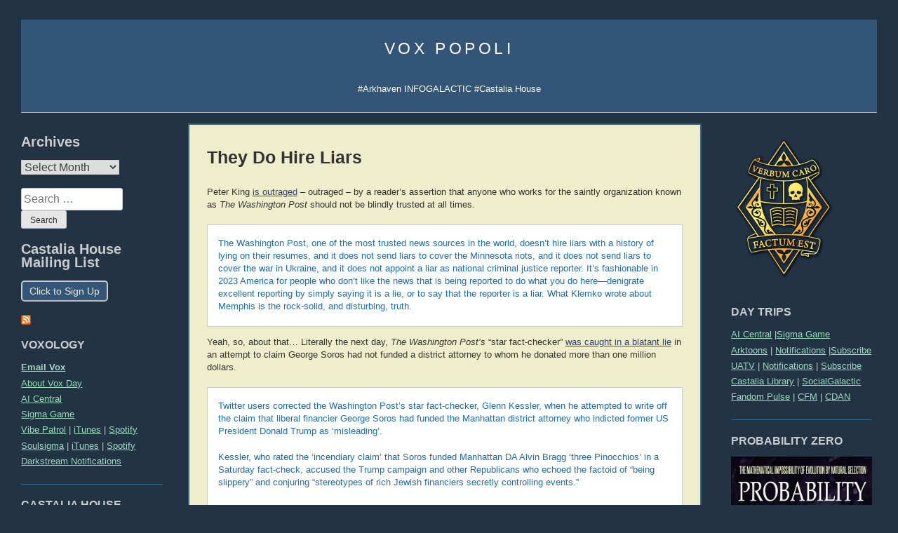

--- FILE ---
content_type: text/html; charset=UTF-8
request_url: https://voxday.net/2023/04/04/they-do-hire-liars/
body_size: 17591
content:
<!doctype html><html lang="en-US"><head> <script type="text/javascript">var backupSecondary;
	var backupTertiary;
function pageLoaded() {
	if (document.getElementById("primary")) {

		backupSecondary = document.getElementById("secondary");
		backupTertiary = document.getElementById("tertiary");
	}
	resizeColumns();
}

function resizeColumns() {
	if (!document.getElementById("primary")) {
		if(document.getElementById("secondary") && document.getElementById("tertiary")) {
			document.getElementById("secondary").style.width = '280px';
			document.getElementById("tertiary").style.width = '220px';
		}
		return;
	}
	var cw = document.getElementById("content").offsetWidth;
	if (cw*0.6 < 450) {		
		if (document.getElementById("secondary")) {
			document.getElementById("secondary").remove();
		}
		if (document.getElementById("tertiary")) {
			document.getElementById("tertiary").remove();
		}
		document.getElementById("primary").style.width = '100%';
		if (!document.getElementById("only-sidebars-link") && document.getElementById("site-navigation") && document.getElementById("masthead")) {
			var link = document.createElement('a');
			link.setAttribute("href", "/only-sidebars/");
			link.setAttribute("id", "only-sidebars-link");
			link.innerHTML = "View sidebars";
			document.getElementById("masthead").appendChild(link);
		}		
	} else {
		if (document.getElementById("only-sidebars-link")) {
			document.getElementById("only-sidebars-link").remove();
		}
		if(!document.getElementById("tertiary")) {
			document.getElementById("content").insertBefore(backupTertiary, document.getElementById("content").firstChild);
		}
		if(!document.getElementById("secondary")) {
			document.getElementById("content").insertBefore(backupSecondary, document.getElementById("content").firstChild);
		}		
		document.getElementById("primary").style.width = '60%';
	}
}

window.onload = resizeColumns;
window.onresize = resizeColumns;</script> <meta charset="UTF-8"><meta name="viewport" content="width=device-width, initial-scale=1"><link rel="profile" href="http://gmpg.org/xfn/11"><link rel="shortcut icon" href="https://voxday.net/wp-content/themes/vox-popoli/favicon.ico" /><meta name='robots' content='index, follow, max-image-preview:large, max-snippet:-1, max-video-preview:-1' /><link media="all" href="https://voxday.net/wp-content/cache/autoptimize/css/autoptimize_1ab69388b4ac145eeaebda6f1e3f7da2.css" rel="stylesheet"><title>They Do Hire Liars - Vox Popoli</title><link rel="canonical" href="https://voxday.net/2023/04/04/they-do-hire-liars/" /><meta property="og:locale" content="en_US" /><meta property="og:type" content="article" /><meta property="og:title" content="They Do Hire Liars - Vox Popoli" /><meta property="og:description" content="Peter King is outraged &#8211; outraged &#8211; by a reader&#8217;s assertion that anyone who works for the saintly organization known as The Washington Post should not be blindly trusted at all times. The Washington Post, one of the most trusted news sources in the world, doesn’t hire liars with a history of lying on their [&hellip;]" /><meta property="og:url" content="https://voxday.net/2023/04/04/they-do-hire-liars/" /><meta property="og:site_name" content="Vox Popoli" /><meta property="article:published_time" content="2023-04-04T09:13:39+00:00" /><meta property="article:modified_time" content="2023-04-04T09:13:42+00:00" /><meta name="author" content="VD" /><meta name="twitter:card" content="summary_large_image" /><meta name="twitter:label1" content="Written by" /><meta name="twitter:data1" content="VD" /><meta name="twitter:label2" content="Est. reading time" /><meta name="twitter:data2" content="2 minutes" /> <script type="application/ld+json" class="yoast-schema-graph">{"@context":"https://schema.org","@graph":[{"@type":"Article","@id":"https://voxday.net/2023/04/04/they-do-hire-liars/#article","isPartOf":{"@id":"https://voxday.net/2023/04/04/they-do-hire-liars/"},"author":{"name":"VD","@id":"https://voxday.net/#/schema/person/92d6ac26f4f73185ab1bf4eadbd08beb"},"headline":"They Do Hire Liars","datePublished":"2023-04-04T09:13:39+00:00","dateModified":"2023-04-04T09:13:42+00:00","mainEntityOfPage":{"@id":"https://voxday.net/2023/04/04/they-do-hire-liars/"},"wordCount":336,"publisher":{"@id":"https://voxday.net/#/schema/person/92d6ac26f4f73185ab1bf4eadbd08beb"},"keywords":["media","trainwreck"],"inLanguage":"en-US"},{"@type":"WebPage","@id":"https://voxday.net/2023/04/04/they-do-hire-liars/","url":"https://voxday.net/2023/04/04/they-do-hire-liars/","name":"They Do Hire Liars - Vox Popoli","isPartOf":{"@id":"https://voxday.net/#website"},"datePublished":"2023-04-04T09:13:39+00:00","dateModified":"2023-04-04T09:13:42+00:00","breadcrumb":{"@id":"https://voxday.net/2023/04/04/they-do-hire-liars/#breadcrumb"},"inLanguage":"en-US","potentialAction":[{"@type":"ReadAction","target":["https://voxday.net/2023/04/04/they-do-hire-liars/"]}]},{"@type":"BreadcrumbList","@id":"https://voxday.net/2023/04/04/they-do-hire-liars/#breadcrumb","itemListElement":[{"@type":"ListItem","position":1,"name":"Home","item":"https://voxday.net/"},{"@type":"ListItem","position":2,"name":"They Do Hire Liars"}]},{"@type":"WebSite","@id":"https://voxday.net/#website","url":"https://voxday.net/","name":"Vox Popoli","description":"#Arkhaven INFOGALACTIC #Castalia House","publisher":{"@id":"https://voxday.net/#/schema/person/92d6ac26f4f73185ab1bf4eadbd08beb"},"potentialAction":[{"@type":"SearchAction","target":{"@type":"EntryPoint","urlTemplate":"https://voxday.net/?s={search_term_string}"},"query-input":{"@type":"PropertyValueSpecification","valueRequired":true,"valueName":"search_term_string"}}],"inLanguage":"en-US"},{"@type":["Person","Organization"],"@id":"https://voxday.net/#/schema/person/92d6ac26f4f73185ab1bf4eadbd08beb","name":"VD","image":{"@type":"ImageObject","inLanguage":"en-US","@id":"https://voxday.net/#/schema/person/image/","url":"https://voxday.net/wp-content/uploads/2021/08/vox_vp3.png","contentUrl":"https://voxday.net/wp-content/uploads/2021/08/vox_vp3.png","width":150,"height":177,"caption":"VD"},"logo":{"@id":"https://voxday.net/#/schema/person/image/"},"sameAs":["https://voxday.net"],"url":"https://voxday.net/author/vd/"}]}</script> <link rel='dns-prefetch' href='//stats.wp.com' /><link rel="alternate" type="application/rss+xml" title="Vox Popoli &raquo; Feed" href="https://voxday.net/feed/" /><link rel="alternate" title="oEmbed (JSON)" type="application/json+oembed" href="https://voxday.net/wp-json/oembed/1.0/embed?url=https%3A%2F%2Fvoxday.net%2F2023%2F04%2F04%2Fthey-do-hire-liars%2F" /><link rel="https://api.w.org/" href="https://voxday.net/wp-json/" /><link rel="alternate" title="JSON" type="application/json" href="https://voxday.net/wp-json/wp/v2/posts/57683" /><link rel="EditURI" type="application/rsd+xml" title="RSD" href="https://voxday.net/xmlrpc.php?rsd" /><meta name="generator" content="WordPress 6.9" /><link rel='shortlink' href='https://voxday.net/?p=57683' /> <script src="https://voxday.net/wp-content/cache/autoptimize/js/autoptimize_ff57ff3a7adc059db18b499c2a48243e.js"></script></head><body class="wp-singular post-template-default single single-post postid-57683 single-format-standard wp-theme-vox-popoli" onload="pageLoaded();" onresize="resizeColumns();"><div id="page" class="site"> <a class="skip-link screen-reader-text" href="#content">Skip to content</a><header id="masthead" class="site-header"><div class="site-branding"><p class="site-title" id="site-title"><a href="https://voxday.net/" rel="home">Vox Popoli</a></p><p class="site-description">#Arkhaven INFOGALACTIC #Castalia House</p></div><nav id="site-navigation" class="main-navigation"> <button class="menu-toggle" aria-controls="primary-menu" aria-expanded="false">Primary Menu</button></nav></header><div id="content" class="site-content"><aside id="secondary" class="widget-area"><section id="custom_html-3" class="widget_text widget widget_custom_html"><div class="textwidget custom-html-widget"><div id="sidebar"><div id="sidebar2"> <a href="https://arkhavencomics.com/product/castalia-cathedra-annual/"><noscript><img src="https://arkhavencomics.com/wp-content/uploads/2025/01/Cathedra_600-1.png" width="150" height="125"></noscript><img class="lazyload" src='data:image/svg+xml,%3Csvg%20xmlns=%22http://www.w3.org/2000/svg%22%20viewBox=%220%200%20150%20125%22%3E%3C/svg%3E' data-src="https://arkhavencomics.com/wp-content/uploads/2025/01/Cathedra_600-1.png" width="150" height="125"></a><h2 class="sidebar-title">DAY TRIPS</h2><ul><font size="-1"><li><a href="https://aicentral.substack.com/">AI Central</a> |<a href="https://sigmagame.substack.com/">Sigma Game</a></li><li><a href="https://www.arkhaven.com/">Arktoons</a> | <a href="https://t.me/arkhavencomics">Notifications</a> |<a href="https://arkhavencomics.com/product-category/subscriptions/arktoons/?orderby=price&q=%2Fproduct-category%2Fsubscriptions%2Farktoons%2F">Subscribe</a></li><li><a href="https://unauthorized.tv/account/login/">UATV</a> | <a href="https://t.me/s/uatv_official">Notifications</a> | <a href="https://unauthorized.tv/account/new/">Subscribe</a></li><li><a href="https://stack.castalialibrary.com/">Castalia Library</a> | <a href="https://social.infogalactic.com/">SocialGalactic</a></li><li><a href="https://fandompulse.substack.com//">Fandom Pulse</a> | <a href="https://www.mfa.gov.cn/eng/xw/fyrbt/">CFM</a> | <a href="https://www.crazydaysandnights.net/">CDAN</a></li> </font></ul><h2 class="sidebar-title">PROBABILITY ZERO</h2> <a href="https://www.amazon.com/dp/B0GF8RQFY4"> <noscript><img src="https://m.media-amazon.com/images/I/81QOWf4Xy7L._SL1500_.jpg" height="150"></noscript><img class="lazyload" src='data:image/svg+xml,%3Csvg%20xmlns=%22http://www.w3.org/2000/svg%22%20viewBox=%220%200%20210%20150%22%3E%3C/svg%3E' data-src="https://m.media-amazon.com/images/I/81QOWf4Xy7L._SL1500_.jpg" height="150"></a> <br>&nbsp;<br><h2 class="sidebar-title">CULTURE WAR RESOURCES</h2><ul><li><a href="https://fandompulse.substack.com/"><b><i>Fandom Pulse</i></b></a></li><li><a href="http://amzn.to/1sBYA10"><b><i>SJWs Always Lie</i></b></a></li><li><a href="https://www.amazon.com/SJWs-Always-Double-Down-Anticipating-ebook/dp/B075BGGKLG/"><b><i>SJWs Always Double Down</i></b></a></li><li><a href="https://www.amazon.com/Corporate-Cancer-Miracles-Millions-Company-ebook/dp/B081D58P1X/"><b><i>Corporate Cancer</i></b></a></li><li><a href="http://www.milobookclub.com/mart/SJW_Attack_Survival_Guide.pdf">SJW Attack Survival Guide (EN)</a></li><li><a href="http://www.milobookclub.com/mart/Guia_de_supervivencia(ES).pdf">Guía de Supervivencia (ES)</a></li><li><a href="http://www.milobookclub.com/mart/Ueberlebens-Ratgeber(DE).pdf">Überlebens-Ratgeber (DE)</a></li><li><a href="http://www.milobookclub.com/mart/Guia_de_sobrevivencia(GJS).pdf">Guia de Sobrevivência (PT)</a></li></ul><h2 class="sidebar-title">AUTHORS</h2><ul><table border="0" cellpadding="5"><tr><td><font size="-2"><a href="http://www.rodwalkersf.com/">Rod Walker</a></font></td><td><font size="-2"><a href="http://www.nickcolebooks.com/">Nick Cole</a></font></td></tr><tr><td><font size="-2"><a href="http://www.martin-van-creveld.com/">Martin van Creveld</a></font></td><td><font size="-2"><a href="http://www.jonathanmoeller.com/writer/">Jonathan Moeller</a></font></td></tr><tr><td><font size="-2"><a href="http://www.scifiwright.com/">John C. Wright</a></font></td><td><font size="-2"><a href="http://www.thestarscameback.com/">Rolf Nelson</a></font></td></tr><tr><td><font size="-2"><a href="https://www.cernovich.com/">Mike Cernovich</a></font></td><td><font size="-2"><a href="http://www.thesurvivalgardener.com/">David the Good</a></font></td></tr><tr><td><font size="-2"><a href="http://www.davidvandykeauthor.com/">David VanDyke</a></font></td><td><font size="-2"><a href="http://bvlarson.com/">B.V. Larson</a></font></td></tr><tr><td><font size="-2"><a href="https://www.jerrypournelle.com/chaosmanor/">Jerry Pournelle</a></font></td><td><font size="-2"><a href="https://cheahkaiwai.wordpress.com/">Cheah Kai Wai</a></font></td></tr><tr><td><font size="-2"><a href="http://bayourenaissanceman.blogspot.com/">Peter Grant</a></font></td><td><font size="-2"><a href="https://sarahsalviander.com/">Sarah Salviander</a></font></td></tr><tr><td><font size="-2"><a href="http://darktriadman.com/">Ivan Throne</a></font></td><td><font size="-2"><a href="http://www.debtdeflation.com/blogs/">Steve Keen</a></font></td></tr><tr><td><font size="-2"><a href="https://thegatetolife.org/about/">Robert Beale</a></font></td><td><font size="-2"><a href="https://thelawdogfiles.blogspot.com/">LawDog</a></font></td></tr><tr><td><font size="-2"><a href="http://hallpike.com">C.R. Hallpike</a></font></td><td><font size="-2"><a href="http://delarroz.com/">Jon Del Arroz</a></font></td><td></td></tr></table></ul><h2 class="sidebar-title">NON-FICTION DOWNLOADS</h2> <b><a href="http://www.milobookclub.com/mart/TIA_free.pdf">THE IRRATIONAL ATHEIST</a></b><br> <b><a href="http://www.milobookclub.com/mart/AgainstNewAtheism.ppt">Against the New Atheism</a></b><br> <i> <a href="http://mises.org/books/APHET.epub ">History of Economic Thought</a><br> <a href="https://liberty.me/library/human-action/">Human Action</a><br> <a href="http://mises.org/rothbard/agd.pdf">America's Great Depression</a><br> <a href="http://mises.org/books/historyofmoney.pdf">History of Money and Banking</a><br> <a href="http://mises.org/books/introtoaustrian.pdf">Intro to Austrian Economics</a><br> </i><br><h2 class="sidebar-title">DOGGEREL</h2> <a href="http://www.wnd.com/index.php?pageId=79156">An Infernal Economy, Canto I</a><br> <a href="http://www.wnd.com/index.php?pageId=105771">An Infernal Economy, Canto II</a><br> <a href="http://www.wnd.com/index.php?pageId=23828">The Yellow Bus</a><br> <a href="http://voxday.blogspot.com/2008/09/for-friend-i-never-met.html">Bane Walks On</a><br> <a href="http://voxday.blogspot.com/2007/08/that-was-easy-call.html">A Dog Named Flea</a><br> <a href="http://voxday.blogspot.com/2014/08/once.html">Once Our Land</a><br> <a href="https://voxday.net/2024/01/15/the-dying-colossus/">The Dying Colossus</a><br> <a href="http://voxday.blogspot.com/2015/12/ode-to-small-creature-who-takes-refuge.html">Ode to the Small Creature Who Takes Refuge in My Boot</a><br> <br><h2 class="sidebar-title">BOOK LIST 2025</h2> <i>War and Peace</i>, Leo Tolstoy<br> <i>The City and Its Uncertain Walls</i>, Haruki Murakami<br> <i>Threshold</i>, Roger Zelazny<br> <i>Levon's Time</i>, Chuck Dixon<br> <i>Levon's Home</i>, Chuck Dixon<br> <i>Levon's Hunt</i>, Chuck Dixon<br> <i>Levon's Prey</i>, Chuck Dixon<br> <i>Levon's Range</i>, Chuck Dixon<br> <i>Levon's Scourge</i>, Chuck Dixon<br> <i>Steve Jobs</i>, Walter Isaacson<br> <i>The Road to Amber</i>, Roger Zelazny<br> <i>This Mortal Mountain</i>, Roger Zelazny<br> <i>Last Exit to Babylon</i>, Roger Zelazny<br> <i>Tanith Lee A to Z</i>, Tanith Lee<br> <i>The Influence of Sea Power Upon the French Revolution V1</i>, A.T. Mahan<br> <br> <a href="https://voxday.net/2025/01/15/reading-list-2024/">Reading List 2024</a><br> <a href="https://voxday.net/2024/01/11/reading-list-2023/">Reading List 2023</a><br> <a href="https://voxday.net/2023/01/06/reading-list-2022/">Reading List 2022</a><br> <a href="http://voxday.net/2021/01/reading-list-2020.html">Reading List 2020</a><br> <a href="http://voxday.net/2020/01/reading-list-2018.html">Reading List 2019</a><br> <a href="http://voxday.net/2017/04/reading-list-2016.html">Reading List 2016</a><br> <a href="http://voxday.net/2016/02/reading-list-2015.html">Reading List 2015</a><br> <a href="http://voxday.net/2015/01/reading-list-2014.html">Reading List 2014</a><br> <a href="http://voxday.net/2014/01/reading-list-2013.html">Reading List 2013</a><br> <a href="http://voxday.net/2013/01/reading-list-2012.html">Reading List 2012</a><br> <a href="http://voxday.net/2012/01/reading-list-2011.html">Reading List 2011</a><br> <a href="http://voxday.net/2010/12/reading-list-2010.html">Reading List 2010</a><br> <br><h2 class="sidebar-title">POLITICAL THEORY</h2><ul><li><a href="http://voxday.blogspot.com/2016/08/what-alt-right-is.html"><b><i>THE INEVITABLE: THE 16 POINTS</i></b></a></li><li><a href="http://voxday.blogspot.com/2016/11/wat-is-die-alt-regs-16-punte.html"><i>16 Puncte (AF)</i></a> | <a href="http://voxday.blogspot.com/2016/11/blog-post_29.html"><i>16 точки (BG)</i></a></li><li><a href="https://voxday.blogspot.com/2017/08/co-je-to-alt-pravice.html"><i>16 Bodů (CZ)</i></a> | <a href="http://voxday.blogspot.com/2017/06/det-alternative-hjre-16-punkter.html"><i>16 Punkter (DK)</i></a></li><li><a href="http://voxday.blogspot.com/2016/08/16-punkte-der-alternative-rechte.html"><i>16 Punkte (DE)</i></a> | <a href="http://voxday.blogspot.com/2016/09/16.html"><i>16 Θέσεις (EL)</i></a></li><li><a href="http://voxday.blogspot.com/2016/09/la-derecha-alternativa-16-puntos.html"><i>16 Puntos (ES)</i></a> | <a href="http://voxday.blogspot.com/2016/11/mita-vaihtoehto-oikeisto-on.html"><i>16 Kohtaa (FI)</i></a></li><li><a href="https://voxday.blogspot.com/2017/05/16-punktoj.html"><i>16 Punktoj (EO)</i></a> | <a href="http://voxday.blogspot.com/2017/05/an-eite-dheis-mhalartach-se-phointe.html"><i>16 Pointí (GA)</i></a></li><li><a href="http://voxday.blogspot.com/2016/09/lalt-droite-16-points.html"><i>16 Points (FR)</i></a> | <a href="http://voxday.blogspot.ch/2016/11/blog-post.html"><i>שש עשרה הנקודות (HE)</i></a></li><li><a href="http://voxday.blogspot.com/2017/02/alt-right-16-bodova.html"><i>16 Točaka (HR)</i></a> | <a href="https://voxday.blogspot.com/2016/12/qual-e-lalt-destra.html"><i>16 Punti (IT)</i></a></li><li><a href="https://nationaalkapitaal.blogspot.com/2016/09/de-16-punten-van-alternatief-rechts.html"><i>16 Punten (NL)</i></a> | <a href="https://voxday.blogspot.com/2016/09/alt-hyre-16-punkter.html"><i>16 Punkter (NO)</i></a></li><li><a href="http://voxday.blogspot.com/2016/09/direita-alternativa-16-pontos.html"><i>16 Pontos (PT)</i></a> | <a href="http://voxday.blogspot.com/2016/08/alt-prawo-16-punktow.html"><i>16 Punktów (PL)</i></a></li><li><a href="http://voxday.blogspot.com/2016/11/dreapta-alt-16-puncte.html"><i>16 Puncte(RO)</i></a> | <a href="http://voxday.blogspot.com/2016/11/16.html"><i>16 тезисов (RU)</i></a></li><li><a href="http://voxday.blogspot.ch/2016/11/alt-right-what-it-is.html"><i>16 Points (SD zero)</i></a> |</li><li><a href="http://voxday.blogspot.com/2016/11/co-je-alt-pravica.html"><i>16 Bodov (SK)</i></a> | <a href="http://voxday.blogspot.com/2016/11/vad-den-alternativa-hogern-ar.html"><i>16 punkter (SV)</i></a></li><li><a href="http://voxday.blogspot.com/2017/05/16.html"><i>16 тез (UK)</i></a> | <a href="http://voxday.blogspot.com/2017/04/16.html"><i>16点 (ZH)</i></a></li></ul><h2 class="sidebar-title">ATHEIST DEMOTIVATORS</h2> <a href="http://1.bp.blogspot.com/_3UXl0oMYPLs/SXWZGAYJf8I/AAAAAAAAAFo/tiHGbGA9JMY/s1600-h/atheism-nogod.jpg">Atheism</a> (R. Dawkins)<br> <a href="http://1.bp.blogspot.com/_3UXl0oMYPLs/SXZHIRt_oKI/AAAAAAAAAFw/j6kmhIdEQTI/s1600-h/ATHEIST+LOGIC.jpg">Atheist Logic</a> (D. Dennett)<br> <a href="http://2.bp.blogspot.com/_3UXl0oMYPLs/SXgxH_-MgFI/AAAAAAAAAF4/EU-wzxEjOmc/s1600-h/atheist-reason.jpg">Atheist Reason</a> (C. Hitchens)<br> <a href="http://3.bp.blogspot.com/_3UXl0oMYPLs/SX9XBmM_21I/AAAAAAAAAGQ/xmzuTiND8ac/s1600-h/NoTrueAtheist.jpg">No True Atheist</a> (S. Harris)<br> <a href="http://3.bp.blogspot.com/_3UXl0oMYPLs/TDyKatD-ZlI/AAAAAAAAAMg/n45lScaQtNM/s1600/courtier.jpg">The Courtier's Reply</a><br> <a href="http://4.bp.blogspot.com/_3UXl0oMYPLs/SkoaGocVdcI/AAAAAAAAAI8/b4IjayaQR7k/s1600-h/atheism-camp.jpg">Atheism Camp</a><br> <a href="http://3.bp.blogspot.com/_3UXl0oMYPLs/SYH_7PE3rVI/AAAAAAAAAGY/jYXlDp7X5bc/s1600-h/consensus.jpg">Consensus</a><br> <a href="http://www.conservapedia.com/Atheism">About Atheism</a><br> <a href="http://www.conservapedia.com/Evolution">About Evolution</a><br></div></div></div></section></aside><aside id="tertiary" class="widget-area"><section id="archives-2" class="widget widget_archive"><h2 class="widget-title">Archives</h2> <label class="screen-reader-text" for="archives-dropdown-2">Archives</label> <select id="archives-dropdown-2" name="archive-dropdown"><option value="">Select Month</option><option value='https://voxday.net/2026/01/'> January 2026</option><option value='https://voxday.net/2025/12/'> December 2025</option><option value='https://voxday.net/2025/11/'> November 2025</option><option value='https://voxday.net/2025/10/'> October 2025</option><option value='https://voxday.net/2025/09/'> September 2025</option><option value='https://voxday.net/2025/08/'> August 2025</option><option value='https://voxday.net/2025/07/'> July 2025</option><option value='https://voxday.net/2025/06/'> June 2025</option><option value='https://voxday.net/2025/05/'> May 2025</option><option value='https://voxday.net/2025/04/'> April 2025</option><option value='https://voxday.net/2025/03/'> March 2025</option><option value='https://voxday.net/2025/02/'> February 2025</option><option value='https://voxday.net/2025/01/'> January 2025</option><option value='https://voxday.net/2024/12/'> December 2024</option><option value='https://voxday.net/2024/11/'> November 2024</option><option value='https://voxday.net/2024/10/'> October 2024</option><option value='https://voxday.net/2024/09/'> September 2024</option><option value='https://voxday.net/2024/08/'> August 2024</option><option value='https://voxday.net/2024/07/'> July 2024</option><option value='https://voxday.net/2024/06/'> June 2024</option><option value='https://voxday.net/2024/05/'> May 2024</option><option value='https://voxday.net/2024/04/'> April 2024</option><option value='https://voxday.net/2024/03/'> March 2024</option><option value='https://voxday.net/2024/02/'> February 2024</option><option value='https://voxday.net/2024/01/'> January 2024</option><option value='https://voxday.net/2023/12/'> December 2023</option><option value='https://voxday.net/2023/11/'> November 2023</option><option value='https://voxday.net/2023/10/'> October 2023</option><option value='https://voxday.net/2023/09/'> September 2023</option><option value='https://voxday.net/2023/08/'> August 2023</option><option value='https://voxday.net/2023/07/'> July 2023</option><option value='https://voxday.net/2023/06/'> June 2023</option><option value='https://voxday.net/2023/05/'> May 2023</option><option value='https://voxday.net/2023/04/'> April 2023</option><option value='https://voxday.net/2023/03/'> March 2023</option><option value='https://voxday.net/2023/02/'> February 2023</option><option value='https://voxday.net/2023/01/'> January 2023</option><option value='https://voxday.net/2022/12/'> December 2022</option><option value='https://voxday.net/2022/11/'> November 2022</option><option value='https://voxday.net/2022/10/'> October 2022</option><option value='https://voxday.net/2022/09/'> September 2022</option><option value='https://voxday.net/2022/08/'> August 2022</option><option value='https://voxday.net/2022/07/'> July 2022</option><option value='https://voxday.net/2022/06/'> June 2022</option><option value='https://voxday.net/2022/05/'> May 2022</option><option value='https://voxday.net/2022/04/'> April 2022</option><option value='https://voxday.net/2022/03/'> March 2022</option><option value='https://voxday.net/2022/02/'> February 2022</option><option value='https://voxday.net/2022/01/'> January 2022</option><option value='https://voxday.net/2021/12/'> December 2021</option><option value='https://voxday.net/2021/11/'> November 2021</option><option value='https://voxday.net/2021/10/'> October 2021</option><option value='https://voxday.net/2021/09/'> September 2021</option><option value='https://voxday.net/2021/08/'> August 2021</option><option value='https://voxday.net/2021/07/'> July 2021</option><option value='https://voxday.net/2021/06/'> June 2021</option><option value='https://voxday.net/2021/05/'> May 2021</option><option value='https://voxday.net/2021/04/'> April 2021</option><option value='https://voxday.net/2021/03/'> March 2021</option><option value='https://voxday.net/2021/02/'> February 2021</option><option value='https://voxday.net/2021/01/'> January 2021</option><option value='https://voxday.net/2020/12/'> December 2020</option><option value='https://voxday.net/2020/11/'> November 2020</option><option value='https://voxday.net/2020/10/'> October 2020</option><option value='https://voxday.net/2020/09/'> September 2020</option><option value='https://voxday.net/2020/08/'> August 2020</option><option value='https://voxday.net/2020/07/'> July 2020</option><option value='https://voxday.net/2020/06/'> June 2020</option><option value='https://voxday.net/2020/05/'> May 2020</option><option value='https://voxday.net/2020/04/'> April 2020</option><option value='https://voxday.net/2020/03/'> March 2020</option><option value='https://voxday.net/2020/02/'> February 2020</option><option value='https://voxday.net/2020/01/'> January 2020</option><option value='https://voxday.net/2019/12/'> December 2019</option><option value='https://voxday.net/2019/11/'> November 2019</option><option value='https://voxday.net/2019/10/'> October 2019</option><option value='https://voxday.net/2019/09/'> September 2019</option><option value='https://voxday.net/2019/08/'> August 2019</option><option value='https://voxday.net/2019/07/'> July 2019</option><option value='https://voxday.net/2019/06/'> June 2019</option><option value='https://voxday.net/2019/05/'> May 2019</option><option value='https://voxday.net/2019/04/'> April 2019</option><option value='https://voxday.net/2019/03/'> March 2019</option><option value='https://voxday.net/2019/02/'> February 2019</option><option value='https://voxday.net/2019/01/'> January 2019</option><option value='https://voxday.net/2018/12/'> December 2018</option><option value='https://voxday.net/2018/11/'> November 2018</option><option value='https://voxday.net/2018/10/'> October 2018</option><option value='https://voxday.net/2018/09/'> September 2018</option><option value='https://voxday.net/2018/08/'> August 2018</option><option value='https://voxday.net/2018/07/'> July 2018</option><option value='https://voxday.net/2018/06/'> June 2018</option><option value='https://voxday.net/2018/05/'> May 2018</option><option value='https://voxday.net/2018/04/'> April 2018</option><option value='https://voxday.net/2018/03/'> March 2018</option><option value='https://voxday.net/2018/02/'> February 2018</option><option value='https://voxday.net/2018/01/'> January 2018</option><option value='https://voxday.net/2017/12/'> December 2017</option><option value='https://voxday.net/2017/11/'> November 2017</option><option value='https://voxday.net/2017/10/'> October 2017</option><option value='https://voxday.net/2017/09/'> September 2017</option><option value='https://voxday.net/2017/08/'> August 2017</option><option value='https://voxday.net/2017/07/'> July 2017</option><option value='https://voxday.net/2017/06/'> June 2017</option><option value='https://voxday.net/2017/05/'> May 2017</option><option value='https://voxday.net/2017/04/'> April 2017</option><option value='https://voxday.net/2017/03/'> March 2017</option><option value='https://voxday.net/2017/02/'> February 2017</option><option value='https://voxday.net/2017/01/'> January 2017</option><option value='https://voxday.net/2016/12/'> December 2016</option><option value='https://voxday.net/2016/11/'> November 2016</option><option value='https://voxday.net/2016/10/'> October 2016</option><option value='https://voxday.net/2016/09/'> September 2016</option><option value='https://voxday.net/2016/08/'> August 2016</option><option value='https://voxday.net/2016/07/'> July 2016</option><option value='https://voxday.net/2016/06/'> June 2016</option><option value='https://voxday.net/2016/05/'> May 2016</option><option value='https://voxday.net/2016/04/'> April 2016</option><option value='https://voxday.net/2016/03/'> March 2016</option><option value='https://voxday.net/2016/02/'> February 2016</option><option value='https://voxday.net/2016/01/'> January 2016</option><option value='https://voxday.net/2015/12/'> December 2015</option><option value='https://voxday.net/2015/11/'> November 2015</option><option value='https://voxday.net/2015/10/'> October 2015</option><option value='https://voxday.net/2015/09/'> September 2015</option><option value='https://voxday.net/2015/08/'> August 2015</option><option value='https://voxday.net/2015/07/'> July 2015</option><option value='https://voxday.net/2015/06/'> June 2015</option><option value='https://voxday.net/2015/05/'> May 2015</option><option value='https://voxday.net/2015/04/'> April 2015</option><option value='https://voxday.net/2015/03/'> March 2015</option><option value='https://voxday.net/2015/02/'> February 2015</option><option value='https://voxday.net/2015/01/'> January 2015</option><option value='https://voxday.net/2014/12/'> December 2014</option><option value='https://voxday.net/2014/11/'> November 2014</option><option value='https://voxday.net/2014/10/'> October 2014</option><option value='https://voxday.net/2014/09/'> September 2014</option><option value='https://voxday.net/2014/08/'> August 2014</option><option value='https://voxday.net/2014/07/'> July 2014</option><option value='https://voxday.net/2014/06/'> June 2014</option><option value='https://voxday.net/2014/05/'> May 2014</option><option value='https://voxday.net/2014/04/'> April 2014</option><option value='https://voxday.net/2014/03/'> March 2014</option><option value='https://voxday.net/2014/02/'> February 2014</option><option value='https://voxday.net/2014/01/'> January 2014</option><option value='https://voxday.net/2013/12/'> December 2013</option><option value='https://voxday.net/2013/11/'> November 2013</option><option value='https://voxday.net/2013/10/'> October 2013</option><option value='https://voxday.net/2013/09/'> September 2013</option><option value='https://voxday.net/2013/08/'> August 2013</option><option value='https://voxday.net/2013/07/'> July 2013</option><option value='https://voxday.net/2013/06/'> June 2013</option><option value='https://voxday.net/2013/05/'> May 2013</option><option value='https://voxday.net/2013/04/'> April 2013</option><option value='https://voxday.net/2013/03/'> March 2013</option><option value='https://voxday.net/2013/02/'> February 2013</option><option value='https://voxday.net/2013/01/'> January 2013</option><option value='https://voxday.net/2012/12/'> December 2012</option><option value='https://voxday.net/2012/11/'> November 2012</option><option value='https://voxday.net/2012/10/'> October 2012</option><option value='https://voxday.net/2012/09/'> September 2012</option><option value='https://voxday.net/2012/08/'> August 2012</option><option value='https://voxday.net/2012/07/'> July 2012</option><option value='https://voxday.net/2012/06/'> June 2012</option><option value='https://voxday.net/2012/05/'> May 2012</option><option value='https://voxday.net/2012/04/'> April 2012</option><option value='https://voxday.net/2012/03/'> March 2012</option><option value='https://voxday.net/2012/02/'> February 2012</option><option value='https://voxday.net/2012/01/'> January 2012</option><option value='https://voxday.net/2011/12/'> December 2011</option><option value='https://voxday.net/2011/11/'> November 2011</option><option value='https://voxday.net/2011/10/'> October 2011</option><option value='https://voxday.net/2011/09/'> September 2011</option><option value='https://voxday.net/2011/08/'> August 2011</option><option value='https://voxday.net/2011/07/'> July 2011</option><option value='https://voxday.net/2011/06/'> June 2011</option><option value='https://voxday.net/2011/05/'> May 2011</option><option value='https://voxday.net/2011/04/'> April 2011</option><option value='https://voxday.net/2011/03/'> March 2011</option><option value='https://voxday.net/2011/02/'> February 2011</option><option value='https://voxday.net/2011/01/'> January 2011</option><option value='https://voxday.net/2010/12/'> December 2010</option><option value='https://voxday.net/2010/11/'> November 2010</option><option value='https://voxday.net/2010/10/'> October 2010</option><option value='https://voxday.net/2010/09/'> September 2010</option><option value='https://voxday.net/2010/08/'> August 2010</option><option value='https://voxday.net/2010/07/'> July 2010</option><option value='https://voxday.net/2010/06/'> June 2010</option><option value='https://voxday.net/2010/05/'> May 2010</option><option value='https://voxday.net/2010/04/'> April 2010</option><option value='https://voxday.net/2010/03/'> March 2010</option><option value='https://voxday.net/2010/02/'> February 2010</option><option value='https://voxday.net/2010/01/'> January 2010</option><option value='https://voxday.net/2009/12/'> December 2009</option><option value='https://voxday.net/2009/11/'> November 2009</option><option value='https://voxday.net/2009/10/'> October 2009</option><option value='https://voxday.net/2009/09/'> September 2009</option><option value='https://voxday.net/2009/08/'> August 2009</option><option value='https://voxday.net/2009/07/'> July 2009</option><option value='https://voxday.net/2009/06/'> June 2009</option><option value='https://voxday.net/2009/05/'> May 2009</option><option value='https://voxday.net/2009/04/'> April 2009</option><option value='https://voxday.net/2009/03/'> March 2009</option><option value='https://voxday.net/2009/02/'> February 2009</option><option value='https://voxday.net/2009/01/'> January 2009</option><option value='https://voxday.net/2008/12/'> December 2008</option><option value='https://voxday.net/2008/11/'> November 2008</option><option value='https://voxday.net/2008/10/'> October 2008</option><option value='https://voxday.net/2008/09/'> September 2008</option><option value='https://voxday.net/2008/08/'> August 2008</option><option value='https://voxday.net/2008/07/'> July 2008</option><option value='https://voxday.net/2008/06/'> June 2008</option><option value='https://voxday.net/2008/05/'> May 2008</option><option value='https://voxday.net/2008/04/'> April 2008</option><option value='https://voxday.net/2008/03/'> March 2008</option><option value='https://voxday.net/2008/02/'> February 2008</option><option value='https://voxday.net/2008/01/'> January 2008</option><option value='https://voxday.net/2007/12/'> December 2007</option><option value='https://voxday.net/2007/11/'> November 2007</option><option value='https://voxday.net/2007/10/'> October 2007</option><option value='https://voxday.net/2007/09/'> September 2007</option><option value='https://voxday.net/2007/08/'> August 2007</option><option value='https://voxday.net/2007/07/'> July 2007</option><option value='https://voxday.net/2007/06/'> June 2007</option><option value='https://voxday.net/2007/05/'> May 2007</option><option value='https://voxday.net/2007/04/'> April 2007</option><option value='https://voxday.net/2007/03/'> March 2007</option><option value='https://voxday.net/2007/02/'> February 2007</option><option value='https://voxday.net/2007/01/'> January 2007</option><option value='https://voxday.net/2006/12/'> December 2006</option><option value='https://voxday.net/2006/11/'> November 2006</option><option value='https://voxday.net/2006/10/'> October 2006</option><option value='https://voxday.net/2006/09/'> September 2006</option><option value='https://voxday.net/2006/08/'> August 2006</option><option value='https://voxday.net/2006/07/'> July 2006</option><option value='https://voxday.net/2006/06/'> June 2006</option><option value='https://voxday.net/2006/05/'> May 2006</option><option value='https://voxday.net/2006/04/'> April 2006</option><option value='https://voxday.net/2006/03/'> March 2006</option><option value='https://voxday.net/2006/02/'> February 2006</option><option value='https://voxday.net/2006/01/'> January 2006</option><option value='https://voxday.net/2005/12/'> December 2005</option><option value='https://voxday.net/2005/11/'> November 2005</option><option value='https://voxday.net/2005/10/'> October 2005</option><option value='https://voxday.net/2005/09/'> September 2005</option><option value='https://voxday.net/2005/08/'> August 2005</option><option value='https://voxday.net/2005/07/'> July 2005</option><option value='https://voxday.net/2005/06/'> June 2005</option><option value='https://voxday.net/2005/05/'> May 2005</option><option value='https://voxday.net/2005/04/'> April 2005</option><option value='https://voxday.net/2005/03/'> March 2005</option><option value='https://voxday.net/2005/02/'> February 2005</option><option value='https://voxday.net/2005/01/'> January 2005</option><option value='https://voxday.net/2004/12/'> December 2004</option><option value='https://voxday.net/2004/11/'> November 2004</option><option value='https://voxday.net/2004/10/'> October 2004</option><option value='https://voxday.net/2004/09/'> September 2004</option><option value='https://voxday.net/2004/08/'> August 2004</option><option value='https://voxday.net/2004/07/'> July 2004</option><option value='https://voxday.net/2004/06/'> June 2004</option><option value='https://voxday.net/2004/05/'> May 2004</option><option value='https://voxday.net/2004/04/'> April 2004</option><option value='https://voxday.net/2004/03/'> March 2004</option><option value='https://voxday.net/2004/02/'> February 2004</option><option value='https://voxday.net/2004/01/'> January 2004</option><option value='https://voxday.net/2003/12/'> December 2003</option><option value='https://voxday.net/2003/11/'> November 2003</option><option value='https://voxday.net/2003/10/'> October 2003</option> </select> <script type="text/javascript">( ( dropdownId ) => {
	const dropdown = document.getElementById( dropdownId );
	function onSelectChange() {
		setTimeout( () => {
			if ( 'escape' === dropdown.dataset.lastkey ) {
				return;
			}
			if ( dropdown.value ) {
				document.location.href = dropdown.value;
			}
		}, 250 );
	}
	function onKeyUp( event ) {
		if ( 'Escape' === event.key ) {
			dropdown.dataset.lastkey = 'escape';
		} else {
			delete dropdown.dataset.lastkey;
		}
	}
	function onClick() {
		delete dropdown.dataset.lastkey;
	}
	dropdown.addEventListener( 'keyup', onKeyUp );
	dropdown.addEventListener( 'click', onClick );
	dropdown.addEventListener( 'change', onSelectChange );
})( "archives-dropdown-2" );

//# sourceURL=WP_Widget_Archives%3A%3Awidget</script> </section><section id="search-2" class="widget widget_search"><form role="search" method="get" class="search-form" action="https://voxday.net/"> <label> <span class="screen-reader-text">Search for:</span> <input type="search" class="search-field" placeholder="Search &hellip;" value="" name="s" /> </label> <input type="submit" class="search-submit" value="Search" /></form></section><section id="custom_html-5" class="widget_text widget widget_custom_html"><h2 class="widget-title">Castalia House Mailing List</h2><div class="textwidget custom-html-widget"> <script type="text/javascript" src="https://zcv4-zcmp.maillist-manage.eu/js/jquery-1.11.0.min.js"></script> <script type='text/javascript' src='https://zcv4-zcmp.maillist-manage.eu/js/jquery-migrate-1.2.1.min.js'></script> <script type='text/javascript' src='https://zcv4-zcmp.maillist-manage.eu/js/jquery-ui-1.10.4.custom.min.js'></script> <div id="zc_popoverlay" style="display:none;background: radial-gradient(50% 50%, rgba(0, 0, 0, 0.2), rgba(0, 0, 0, 0.5) 100%) repeat scroll 0 0 rgba(0, 0, 0, 0);height: 100%;left: 0px;overflow-x: hidden;overflow-y: auto;position: fixed;top: 0px;width: 100%;z-index: 2;"><div style="height: 100%;display:table;margin: 0px auto;position: static;"><div style="display: table-cell;vertical-align: middle;"><div style="position:relative;background-color: #fff;box-shadow: 1px 2px 5px #555;border-radius: 3px;padding: 10px;margin: 15px 0px;" id="signUpFormInline"></div></div></div></div><div id='embedLink'> <button type="button" purpose="nrmlBtn" class="" style="outline: none 0px; background-color: rgb(51, 85, 119); color: rgb(238, 238, 204); border-image: initial; padding: 6px 10px; border-radius: 5px; text-align: center; width: auto; cursor: pointer; font-size: 14px; font-family: Arial; border-width: 2px; border-style: solid;" changetype="EMBED_BUTTON" id="EMBED_BUTTON" name="EMBED_BUTTON" value="Click to Sign Up" formopenin="Popup" btntype="nrmlBtn" onclick="zc_loadForm('campaigns.zoho.eu','https://zcv4-zcmp.maillist-manage.eu/ua/Optin?od=12ba7e9c7bbd&amp;zx=14ad42f97d&amp;tD=11e5dbc4558cf8b7&amp;sD=11e5dbc4558d5a4b')" bgcolor="#335577"> <span class="zceditcnt" style="">Click to Sign Up</span> </button></div> <input type='hidden' id='zc_Url' value='zcv4-zcmp.maillist-manage.eu'/> <input type='hidden' id='zc_formIx' name='zc_formIx' value='3z1dd1fbcae3f20d68dd2554fbad8b13135a9df7a6f1e52fa6c30f7337c64edaab' > <input type='hidden' id='cmpZuid' name='zx' value='undefined' > <input type='hidden' id='viewFrom' name='viewFrom' value='BUTTON_ACTION' /> <input type='hidden' id='button_tc_codeVal' name='button_tc_codeVal' value='ZCFORMVIEW' /> <script type='text/javascript' src='https://zcv4-zcmp.maillist-manage.eu/js/optin_min.js'></script> <script>var trackingText='ZCFORMVIEW'; var $ZC = jQuery.noConflict(); $ZC('[id=embedLink]').append("<input type='hidden' id='tc_code"+$ZC('[id=embedLink]').size()+"' value="+trackingText+">"); var elemSize = parseInt($ZC('[id=embedLink]').size())-1; var embedLink = $ZC($ZC('[id=embedLink]')[elemSize]).attr('href'); if(embedLink!=undefined && embedLink!=null && embedLink!='null'){ var dynamicCodeVal = $ZC("#tc_code"+$ZC('[id=embedLink]').size()).val(); embedLink = embedLink+'&trackingcode='+dynamicCodeVal; $ZC($ZC('[id=embedLink]')[elemSize]).attr('href',embedLink); $ZC('[id=button_tc_codeVal]').val(dynamicCodeVal); trackSignupEvent(dynamicCodeVal,'buttonView'); }</script> </div></section><section id="custom_html-2" class="widget_text widget widget_custom_html"><div class="textwidget custom-html-widget"> <a href="https://voxday.net?feed=rss2"><noscript><img src="https://voxday.net/wp-content/uploads/2021/08/feed-icon-14x14-1.png" border=0 width="14" height="14"></noscript><img class="lazyload" src='data:image/svg+xml,%3Csvg%20xmlns=%22http://www.w3.org/2000/svg%22%20viewBox=%220%200%2014%2014%22%3E%3C/svg%3E' data-src="https://voxday.net/wp-content/uploads/2021/08/feed-icon-14x14-1.png" border=0 width="14" height="14"></a><br /><h2 class="sidebar-title">VOXOLOGY</h2><ul><li><b><a href="mailto:voxday-at-gmail-dot-com">Email Vox</a></b></li><li><a href="https://infogalactic.com/info/Verified:Vox_Day">About Vox Day</a></li><li><a href="https://aicentral.substack.com/">AI Central</a></li><li><a href="https://sigmagame.substack.com/">Sigma Game</a></li><li><a href="https://www.youtube.com/channel/UCNyYZfq05R4L4Gc4ynW1L6A">Vibe Patrol</a> | <a href="https://music.apple.com/us/artist/vibe-patrol/1783691529">iTunes</a> | <a href="https://open.spotify.com/artist/1Y4GLetiHFDDREw6Owoihu">Spotify</a></li><li><a href="https://www.youtube.com/channel/UCCr6til66R6SKg2Dy5gdjvQ">Soulsigma</a> | <a href="https://music.apple.com/us/artist/soulsigma/1798979307">iTunes</a> | <a href="https://open.spotify.com/artist/58EoPzlBhYA4vnFHI7jCJ1">Spotify</a></li><li><a href="https://t.me/s/voxday_official">Darkstream Notifications</a></li></ul><h2 class="sidebar-title">CASTALIA HOUSE BOOKS</h2><ul><font size="-1"><li><a href="https://castalialibrary.substack.com/">Castalia Library Substack</a></li><li><a href="https://arkhaven.substack.com/">Arkhaven Comics Substack</a></li><li><a href="https://juniorclassics.substack.com/">Junior Classics Substack</a></li><li><a href="https://arkhavencomics.com/product/castalia-library-subscription/">Castalia Library</a> | <a href="https://arkhavencomics.com/product/castalia-history-subscription/">Castalia History</a></li><li><a href="https://arkhavencomics.com/product/libraria-castalia/">Libraria Castalia</a> | <a href="https://ndmexpress.com/collections/junior-classics">Junior Classics</a></li><li><a href="https://arkhavencomics.com/product-tag/taleb/">Incerto</a> | <a >Series TBA</a></li><li><a href="https://ndmexpress.com/collections/castalia-house-books">Castalia Bookstore</a> | <a href="https://zcmp.eu/oan">Mailing List</a></li><li><a href="https://www.librarything.com/ngroups/22493/Castalia-Library-Collectors">Castalia Library Collectors</a></li><li><a href="https://zcmp.eu/kUH">Leather Books Mailing List</a></li> </font></ul> <noscript><img src="https://arkhavencomics.com/wp-content/uploads/2019/02/vox_vp3.png" width="150" height="177"></noscript><img class="lazyload" src='data:image/svg+xml,%3Csvg%20xmlns=%22http://www.w3.org/2000/svg%22%20viewBox=%220%200%20150%20177%22%3E%3C/svg%3E' data-src="https://arkhavencomics.com/wp-content/uploads/2019/02/vox_vp3.png" width="150" height="177"><h2 class="sidebar-title">Voxiversity</h2><ul><font size="-1"><li><a href="https://www.youtube.com/watch?v=vhTFkUpB8zc">012 The SSH: GAMMA</a></li><li><a href="https://www.bitchute.com/video/HJ42Jjyy8hWs/">011 The SSH: ALPHA</a></li><li><a href="https://www.bitchute.com/video/zDgbr0lmkMjv/">010 Rhetoric and Dialectic</a></li><li><a href="https://www.bitchute.com/video/jKiTqneqvaez">009 The Socio-Sexual Hierarchy</a></li><li><a href="https://www.bitchute.com/video/3PFoQEkKt2C6/">008 Why the West Needs Christianity II</a></li><li><a href="https://www.bitchute.com/video/P0PPrH4DmtSo/">007 The Madness of Jordan Peterson</a></li><li><a href="https://www.bitchute.com/video/AV6rDEn9sVPW/">006 The Last Closet</a></li><li><a href="https://www.bitchute.com/video/NdNFU0c6TXEM/">005 Why the West Needs Christianity I</a></li><li><a href="https://www.bitchute.com/video/Zr3e5nyeeNiI">004 Tariffs & Trade with China</a></li><li><a href="https://www.bitchute.com/video/Eo3KNNfib7a6">003 Trade War</a></li><li><a href="https://www.bitchute.com/video/zvRhU1X9pZI2">002 Sink the Ships</a></li><li><a href="https://www.bitchute.com/video/E5t9US49dDdw/">001 Immigration & War</a></li><li><a href="https://www.bitchute.com/channel/voxiversity/">All the videos</a> | <a href="https://www.youtube.com/channel/UCutpp9X6rKErxUkv4wKBRPA">YouTube</a></li> </font></ul><h2 class="sidebar-title">CASTALIA BOOKLISTS</h2><ul><li><a href="https://www.amazon.com/s/ref=nb_sb_noss?url=search-alias%3Daps&field-keywords=castalia+house+audiobook&rh=i%3Aaps%2Ck%3Acastalia+house+audiobook">Audiobooks</a></li><li><a href="
https://www.amazon.com/s/ref=nb_sb_noss?url=search-alias%3Daps&field-keywords=castalia+house+hardcover&rh=i%3Aaps%2Ck%3Acastalia+house+hardcover">Hardcovers</a></li><li><a href="https://www.amazon.com/s/ref=nb_sb_noss?url=search-alias%3Daps&field-keywords=castalia+house+paperback&rh=i%3Aaps%2Ck%3Acastalia+house+paperback">Paperbacks</a></li></ul> <a href="http://milobookclub.com/tox/VoxicShock-ep001-Fletcher.mp3">Vol 1.1</a>: Ian Fletcher<br> <a href="http://milobookclub.com/tox/VoxicShock-ep002-Denninger.mp3">Vol 1.2</a>: Karl Denninger<br> <a href="http://www.wnd.com/index.php?fa=PAGE.view&pageId=314609">Vol 1.3</a>: Nick Novello<br> <a href="http://www.wnd.com/index.php?fa=PAGE.view&pageId=317369">Vol 1.4</a>: John Julius Norwich<br> <a href="http://www.wnd.com/index.php?fa=PAGE.view&pageId=319777">Vol 1.5</a>: John O'Neill<br> <a href="http://www.wnd.com/index.php?fa=PAGE.view&pageId=322061">Vol 1.6</a>: Rep. Thad McCotter<br> <a href="http://www.wnd.com/index.php?fa=PAGE.view&pageId=327249">Vol 1.7</a>: John Hawkins<br> <a href="http://www.wnd.com/index.php?fa=PAGE.view&pageId=332461">Vol 1.8</a>: Steve Keen<br> <a href="http://traffic.libsyn.com/voxday/VS-ep011-Delingpole.mp3">Vol 1.9</a>: James Delingpole<br><h2 class="sidebar-title">Interviews</h2><ul><font size="-1"><li><a href="http://voxday.blogspot.com/2006/12/interview-with-umberto-eco.html">Umberto Eco</a></li><li><a href="http://voxday.blogspot.com/2008/01/interview-with-jonah-goldberg.html">Jonah Goldberg</a></li><li><a href="http://voxday.blogspot.com/2009/03/interview-with-daniel-hannan.html">Daniel Hannan</a></li><li><a href="
http://www.unz.com/article/interviewing-moshe-feiglin/">Moshe Feiglin</a></li><li><a href="http://voxday.blogspot.com/2009/08/interview-with-ian-wishart.html">Ian Wishart</a></li><li><a href="http://voxday.blogspot.com/2007/10/dinesh-dsouza-interview.html">Dinesh D'Souza</a></li><li><a href="http://voxday.blogspot.com/2010/02/interview-with-james-delingpole.html">James Delingpole</a></li><li><a href="http://voxday.blogspot.com/2010/03/interview-with-john-derbyshire.html">John Derbyshire (Doomed)</a></li><li><a href="http://voxday.blogspot.com/2012/04/derbyshire.html">John Derbyshire (NRO)</a></li><li><a href="http://voxday.blogspot.com/2007/11/interview-with-jonathan-haidt.html">Jonathan Haidt</a></li><li><a href="http://voxday.blogspot.com/2007/04/total-art.html">John Romero</a></li><li><a href="http://voxday.blogspot.com/2010/02/interview-with-john-williams.html">John Williams</a></li><li><a href="http://voxday.blogspot.com/2008/06/interview-with-david-frum_02.html">David Frum</a></li><li><a href="http://voxday.blogspot.com/2009/03/interview-with-thomas-woods_02.html">Thomas Woods</a></li><li><a href="http://voxday.blogspot.com/2007/06/interview-with-ron-paul.html">Rep. Ron Paul</a></li><li><a href="http://voxday.blogspot.com/2008/09/interview-with-congressman-mccotter_30.html">Rep. Thaddeus McCotter</a></li><li><a href="http://www.wnd.com/index.php?pageId=202537">Max Keiser</a></li> </font></ul><h2 class="sidebar-title">Interviews of Me</h2><ul><font size="-1"><li><a href="https://archive.is/Yayws#selection-1743.0-5777.338">Bleeding Cool</a></li><li><a href="http://www.speculativefaith.com/on-the-throne-of-bones-a-q-and-a-with-vox-day/">Speculative Faith</a></li><li><a href="https://medium.com/@rogerdubar/talking-to-the-devil-did-vox-day-foretell-donald-trump-s-war-on-political-correctness-f3801b29fa50#.wvdotwulh">Talking to the Devil</a></li><li><a href="http://strike-the-root.com/conversation-with-vox-day">Strike the Root</a></li><li><a href="http://www.wnd.com/index.php?fa=PAGE.view&pageId=173617">Ilana Mercer</a></li><li><a href="http://voxday.blogspot.com/2011/12/alt-investors-interview.html">Alt Investors</a></li><li><a href="http://www.johndbrown.com/what-vox-day-believes/">John Brown interview</a></li><li><a href="http://www.counter-currents.com/2015/11/greg-johnson-interviews-vox-day-2/">Counter-Currents</a></li><li><a href="http://rantingroom.blogspot.com/2007/09/vox-day-and-me-part-12.html">The Ranting Room</a></li> </font></ul><h2 class="sidebar-title">SITES OF INTEREST</h2><ul><font size="-1"><li><a href="https://devgamecourse.blogspot.com/">DevGame</a></li><li><a href="https://www.militarystrategymagazine.com/">Military Strategy Magazine</a></li> </font></ul><h2 class="sidebar-title">Voxonomica</h2><ul><font size="-1"><li>Voxonomics 1-1: <a href="http://voxday.blogspot.com/2008/03/voxonomics-1-1.html">Robert Prechter</a></li><li>Voxonomics 1-2: <a href="http://voxday.blogspot.com/2008/03/voxonomics-1-2.html">Peter Schiff</a></li><li>Voxonomics 1-3: <a href="http://voxday.blogspot.com/2008/04/voxonomics-1-3.html">Dr. Frank Shostak</a></li><li>Voxonomics 1-4: <a href="http://voxday.blogspot.com/2008/04/voxonomics-1-4.html">Passport</a></li><li><a href="http://321gold.com">321 Gold</a></li><li><a href="http://www.mises.org/">Von Mises Institute</a></li><li><a href="http://globaleconomicanalysis.blogspot.com/">Mish's Global Economic Analysis</a></li><li><a href="http://www.debtdeflation.com/blogs/">Steve Keen's Debtwatch</a></li><li><a href="https://web.archive.org/web/20210810124744/https://voxday.blogspot.com/">Classic Comments</a></li> </font></ul> ALL BLOG POSTS AND COMMENTS COPYRIGHT (C) 2003-2022 VOX DAY. ALL RIGHTS RESERVED. REPRODUCTION WITHOUT WRITTEN PERMISSION IS EXPRESSLY PROHIBITED.</div></section><section id="recent-posts-2" class="widget widget_recent_entries"><h2 class="widget-title">Recent Posts</h2><ul><li> <a href="https://voxday.net/2026/01/13/another-regime-change-attempt/">Another Regime Change Attempt</a></li><li> <a href="https://voxday.net/2026/01/13/scott-adams-rip/">Scott Adams RIP</a></li><li> <a href="https://voxday.net/2026/01/13/mailvox-an-important-question/">MAILVOX: An Important Question</a></li><li> <a href="https://voxday.net/2026/01/13/the-academic-asteroid/">The Academic Asteroid</a></li><li> <a href="https://voxday.net/2026/01/12/immigration-and-iq-matter/">Immigration and IQ Matter</a></li></ul></section><section id="tag_cloud-2" class="widget widget_tag_cloud"><h2 class="widget-title">Tags</h2><div class="tagcloud"><a href="https://voxday.net/tag/altright/" class="tag-cloud-link tag-link-112 tag-link-position-1" style="font-size: 10.607843137255pt;" aria-label="#AltRight (326 items)">#AltRight</a> <a href="https://voxday.net/tag/arktoons/" class="tag-cloud-link tag-link-193 tag-link-position-2" style="font-size: 16.098039215686pt;" aria-label="Arktoons (809 items)">Arktoons</a> <a href="https://voxday.net/tag/atheism/" class="tag-cloud-link tag-link-6 tag-link-position-3" style="font-size: 10.058823529412pt;" aria-label="atheism (297 items)">atheism</a> <a href="https://voxday.net/tag/banks/" class="tag-cloud-link tag-link-15 tag-link-position-4" style="font-size: 10.882352941176pt;" aria-label="banks (340 items)">banks</a> <a href="https://voxday.net/tag/books/" class="tag-cloud-link tag-link-10 tag-link-position-5" style="font-size: 17.745098039216pt;" aria-label="books (1,063 items)">books</a> <a href="https://voxday.net/tag/castalia-house/" class="tag-cloud-link tag-link-105 tag-link-position-6" style="font-size: 12.529411764706pt;" aria-label="Castalia House (443 items)">Castalia House</a> <a href="https://voxday.net/tag/china/" class="tag-cloud-link tag-link-174 tag-link-position-7" style="font-size: 9.3725490196078pt;" aria-label="China (265 items)">China</a> <a href="https://voxday.net/tag/christianity/" class="tag-cloud-link tag-link-14 tag-link-position-8" style="font-size: 14.450980392157pt;" aria-label="Christianity (617 items)">Christianity</a> <a href="https://voxday.net/tag/clown-world/" class="tag-cloud-link tag-link-236 tag-link-position-9" style="font-size: 12.392156862745pt;" aria-label="Clown World (436 items)">Clown World</a> <a href="https://voxday.net/tag/comics/" class="tag-cloud-link tag-link-162 tag-link-position-10" style="font-size: 18.294117647059pt;" aria-label="comics (1,173 items)">comics</a> <a href="https://voxday.net/tag/conspiracy/" class="tag-cloud-link tag-link-51 tag-link-position-11" style="font-size: 15.274509803922pt;" aria-label="conspiracy (704 items)">conspiracy</a> <a href="https://voxday.net/tag/corpocracy/" class="tag-cloud-link tag-link-45 tag-link-position-12" style="font-size: 11.843137254902pt;" aria-label="corpocracy (397 items)">corpocracy</a> <a href="https://voxday.net/tag/cuckservative/" class="tag-cloud-link tag-link-111 tag-link-position-13" style="font-size: 12.117647058824pt;" aria-label="cuckservative (419 items)">cuckservative</a> <a href="https://voxday.net/tag/decline-and-fall/" class="tag-cloud-link tag-link-29 tag-link-position-14" style="font-size: 15.274509803922pt;" aria-label="decline and fall (713 items)">decline and fall</a> <a href="https://voxday.net/tag/declineandfall/" class="tag-cloud-link tag-link-141 tag-link-position-15" style="font-size: 8.4117647058824pt;" aria-label="declineandfall (223 items)">declineandfall</a> <a href="https://voxday.net/tag/economics/" class="tag-cloud-link tag-link-11 tag-link-position-16" style="font-size: 17.882352941176pt;" aria-label="economics (1,099 items)">economics</a> <a href="https://voxday.net/tag/education/" class="tag-cloud-link tag-link-21 tag-link-position-17" style="font-size: 10.745098039216pt;" aria-label="education (332 items)">education</a> <a href="https://voxday.net/tag/eu/" class="tag-cloud-link tag-link-34 tag-link-position-18" style="font-size: 14.450980392157pt;" aria-label="EU (614 items)">EU</a> <a href="https://voxday.net/tag/freakshow/" class="tag-cloud-link tag-link-23 tag-link-position-19" style="font-size: 11.705882352941pt;" aria-label="freakshow (387 items)">freakshow</a> <a href="https://voxday.net/tag/games/" class="tag-cloud-link tag-link-8 tag-link-position-20" style="font-size: 10.058823529412pt;" aria-label="games (297 items)">games</a> <a href="https://voxday.net/tag/history/" class="tag-cloud-link tag-link-32 tag-link-position-21" style="font-size: 15.960784313725pt;" aria-label="history (796 items)">history</a> <a href="https://voxday.net/tag/hugo-award/" class="tag-cloud-link tag-link-123 tag-link-position-22" style="font-size: 8.9607843137255pt;" aria-label="Hugo Award (245 items)">Hugo Award</a> <a href="https://voxday.net/tag/immigration/" class="tag-cloud-link tag-link-25 tag-link-position-23" style="font-size: 16.372549019608pt;" aria-label="immigration (847 items)">immigration</a> <a href="https://voxday.net/tag/law/" class="tag-cloud-link tag-link-16 tag-link-position-24" style="font-size: 14.039215686275pt;" aria-label="law (576 items)">law</a> <a href="https://voxday.net/tag/mailvox/" class="tag-cloud-link tag-link-19 tag-link-position-25" style="font-size: 16.509803921569pt;" aria-label="mailvox (870 items)">mailvox</a> <a href="https://voxday.net/tag/mcrapey/" class="tag-cloud-link tag-link-59 tag-link-position-26" style="font-size: 8.1372549019608pt;" aria-label="McRapey (215 items)">McRapey</a> <a href="https://voxday.net/tag/media/" class="tag-cloud-link tag-link-39 tag-link-position-27" style="font-size: 18.705882352941pt;" aria-label="media (1,265 items)">media</a> <a href="https://voxday.net/tag/music/" class="tag-cloud-link tag-link-46 tag-link-position-28" style="font-size: 9.5098039215686pt;" aria-label="music (266 items)">music</a> <a href="https://voxday.net/tag/philosophy/" class="tag-cloud-link tag-link-36 tag-link-position-29" style="font-size: 14.176470588235pt;" aria-label="philosophy (592 items)">philosophy</a> <a href="https://voxday.net/tag/politics/" class="tag-cloud-link tag-link-4 tag-link-position-30" style="font-size: 22pt;" aria-label="politics (2,205 items)">politics</a> <a href="https://voxday.net/tag/rhetoric/" class="tag-cloud-link tag-link-106 tag-link-position-31" style="font-size: 8.5490196078431pt;" aria-label="rhetoric (230 items)">rhetoric</a> <a href="https://voxday.net/tag/russia/" class="tag-cloud-link tag-link-182 tag-link-position-32" style="font-size: 13.490196078431pt;" aria-label="Russia (519 items)">Russia</a> <a href="https://voxday.net/tag/science/" class="tag-cloud-link tag-link-18 tag-link-position-33" style="font-size: 15.823529411765pt;" aria-label="science (783 items)">science</a> <a href="https://voxday.net/tag/sfwa/" class="tag-cloud-link tag-link-61 tag-link-position-34" style="font-size: 8pt;" aria-label="SFWA (209 items)">SFWA</a> <a href="https://voxday.net/tag/sjw/" class="tag-cloud-link tag-link-102 tag-link-position-35" style="font-size: 18.56862745098pt;" aria-label="SJW (1,240 items)">SJW</a> <a href="https://voxday.net/tag/society/" class="tag-cloud-link tag-link-28 tag-link-position-36" style="font-size: 10.882352941176pt;" aria-label="society (334 items)">society</a> <a href="https://voxday.net/tag/sports/" class="tag-cloud-link tag-link-17 tag-link-position-37" style="font-size: 16.647058823529pt;" aria-label="sports (899 items)">sports</a> <a href="https://voxday.net/tag/technology/" class="tag-cloud-link tag-link-12 tag-link-position-38" style="font-size: 16.78431372549pt;" aria-label="technology (903 items)">technology</a> <a href="https://voxday.net/tag/trainwreck/" class="tag-cloud-link tag-link-27 tag-link-position-39" style="font-size: 14.862745098039pt;" aria-label="trainwreck (658 items)">trainwreck</a> <a href="https://voxday.net/tag/uk/" class="tag-cloud-link tag-link-81 tag-link-position-40" style="font-size: 9.0980392156863pt;" aria-label="UK (251 items)">UK</a> <a href="https://voxday.net/tag/vaccines/" class="tag-cloud-link tag-link-71 tag-link-position-41" style="font-size: 12.392156862745pt;" aria-label="vaccines (437 items)">vaccines</a> <a href="https://voxday.net/tag/vibrancy-is-our-strength/" class="tag-cloud-link tag-link-55 tag-link-position-42" style="font-size: 12.392156862745pt;" aria-label="Vibrancy is our strength (434 items)">Vibrancy is our strength</a> <a href="https://voxday.net/tag/war/" class="tag-cloud-link tag-link-13 tag-link-position-43" style="font-size: 21.039215686275pt;" aria-label="war (1,853 items)">war</a> <a href="https://voxday.net/tag/women/" class="tag-cloud-link tag-link-24 tag-link-position-44" style="font-size: 9.5098039215686pt;" aria-label="women (267 items)">women</a> <a href="https://voxday.net/tag/writing/" class="tag-cloud-link tag-link-5 tag-link-position-45" style="font-size: 11.43137254902pt;" aria-label="writing (374 items)">writing</a></div></section></aside><div id="primary" class="content-area"><main id="main" class="site-main"><article id="post-57683" class="post-57683 post type-post status-publish format-standard hentry category-uncategorized tag-media tag-trainwreck"><header class="entry-header"><h1 class="entry-title">They Do Hire Liars</h1></header><div class="entry-content"><p>Peter King <a href="https://profootballtalk.nbcsports.com/2023/04/03/nfl-draft-carolina-panthers-bryce-young-peter-king-fmia/">is outraged</a> &#8211; outraged &#8211; by a reader&#8217;s assertion that anyone who works for the saintly organization known as <em>The</em> <em>Washington Post</em> should not be blindly trusted at all times.</p><blockquote class="wp-block-quote is-layout-flow wp-block-quote-is-layout-flow"><p>The Washington Post, one of the most trusted news sources in the world, doesn’t hire liars with a history of lying on their resumes, and it does not send liars to cover the Minnesota riots, and it does not send liars to cover the war in Ukraine, and it does not appoint a liar as national criminal justice reporter. It’s fashionable in 2023 America for people who don’t like the news that is being reported to do what you do here—denigrate excellent reporting by simply saying it is a lie, or to say that the reporter is a liar. What Klemko wrote about Memphis is the rock-solid, and disturbing, truth.</p></blockquote><p>Yeah, so, about that&#8230; Literally the next day, <em>The Washington Post&#8217;s</em> &#8220;star fact-checker&#8221; <a href="https://www.rt.com/news/574111-twitter-community-soros-bragg-trump/">was caught in a blatant lie</a> in an attempt to claim George Soros had not funded a district attorney to whom he donated more than one million dollars.</p><blockquote class="wp-block-quote is-layout-flow wp-block-quote-is-layout-flow"><p>Twitter users corrected the Washington Post’s star fact-checker, Glenn Kessler, when he attempted to write off the claim that liberal financier George Soros had funded the Manhattan district attorney who indicted former US President Donald Trump as ‘misleading’.</p><p>Kessler, who rated the ‘incendiary claim’ that Soros funded Manhattan DA Alvin Bragg ‘three Pinocchios’ in a Saturday fact-check, accused the Trump campaign and other Republicans who echoed the factoid of “being slippery” and conjuring “stereotypes of rich Jewish financiers secretly controlling events.”</p><p>However, his fact-check also admitted the claim was “technically correct,” a caveat he appeared to discount in his final decision to award it the triple-Pinocchio rating. Twitter users pounced, appending a community note adding context to Kessler’s own admission of truth.</p></blockquote><p>Clowns protect clowns in Clown World. And they&#8217;re all lying. So stick to sports, big guy.</p><p><em><a href="https://social.infogalactic.com/micropost/9788f860-1037-4dce-9a41-776506dd8467">DISCUSS ON SG</a></em></p></div><footer class="entry-footer"><div class="entry-meta"><span class="posted-on">Posted on <a href="https://voxday.net/2023/04/04/they-do-hire-liars/" rel="bookmark"><time class="entry-date published" datetime="2023-04-04T09:13:39+00:00">April 4, 2023</time><time class="updated" datetime="2023-04-04T09:13:42+00:00">April 4, 2023</time></a></span><span class="byline"> by <span class="author vcard"><a class="url fn n" href="https://voxday.net/author/vd/">VD</a></span></span></div><span class="tags-links">Tagged <a href="https://voxday.net/tag/media/" rel="tag">media</a>, <a href="https://voxday.net/tag/trainwreck/" rel="tag">trainwreck</a></span></footer></article><hr /><nav class="navigation post-navigation" aria-label="Posts"><h2 class="screen-reader-text">Post navigation</h2><div class="nav-links"><div class="nav-previous"><a href="https://voxday.net/2023/04/03/the-inevitable-math/" rel="prev">The Inevitable Math</a></div><div class="nav-next"><a href="https://voxday.net/2023/04/04/another-nail-in-darwins-coffin/" rel="next">Another Nail in Darwin&#8217;s Coffin</a></div></div></nav></main></div></div><footer id="colophon" class="site-footer"><div class="site-info"></div></footer></div> <script type="speculationrules">{"prefetch":[{"source":"document","where":{"and":[{"href_matches":"/*"},{"not":{"href_matches":["/wp-*.php","/wp-admin/*","/wp-content/uploads/*","/wp-content/*","/wp-content/plugins/*","/wp-content/themes/vox-popoli/*","/*\\?(.+)"]}},{"not":{"selector_matches":"a[rel~=\"nofollow\"]"}},{"not":{"selector_matches":".no-prefetch, .no-prefetch a"}}]},"eagerness":"conservative"}]}</script> <noscript><style>.lazyload{display:none;}</style></noscript><script data-noptimize="1">window.lazySizesConfig=window.lazySizesConfig||{};window.lazySizesConfig.loadMode=1;</script><script async data-noptimize="1" src='https://voxday.net/wp-content/plugins/autoptimize/classes/external/js/lazysizes.min.js?ao_version=3.1.13'></script> <script type="text/javascript" id="jetpack-stats-js-before">_stq = window._stq || [];
_stq.push([ "view", JSON.parse("{\"v\":\"ext\",\"blog\":\"196487140\",\"post\":\"57683\",\"tz\":\"0\",\"srv\":\"voxday.net\",\"j\":\"1:14.4.1\"}") ]);
_stq.push([ "clickTrackerInit", "196487140", "57683" ]);
//# sourceURL=jetpack-stats-js-before</script> <script type="text/javascript" src="https://stats.wp.com/e-202603.js" id="jetpack-stats-js" defer="defer" data-wp-strategy="defer"></script> <script id="wp-emoji-settings" type="application/json">{"baseUrl":"https://s.w.org/images/core/emoji/17.0.2/72x72/","ext":".png","svgUrl":"https://s.w.org/images/core/emoji/17.0.2/svg/","svgExt":".svg","source":{"concatemoji":"https://voxday.net/wp-includes/js/wp-emoji-release.min.js?ver=6.9"}}</script> <script type="module">/*! This file is auto-generated */
const a=JSON.parse(document.getElementById("wp-emoji-settings").textContent),o=(window._wpemojiSettings=a,"wpEmojiSettingsSupports"),s=["flag","emoji"];function i(e){try{var t={supportTests:e,timestamp:(new Date).valueOf()};sessionStorage.setItem(o,JSON.stringify(t))}catch(e){}}function c(e,t,n){e.clearRect(0,0,e.canvas.width,e.canvas.height),e.fillText(t,0,0);t=new Uint32Array(e.getImageData(0,0,e.canvas.width,e.canvas.height).data);e.clearRect(0,0,e.canvas.width,e.canvas.height),e.fillText(n,0,0);const a=new Uint32Array(e.getImageData(0,0,e.canvas.width,e.canvas.height).data);return t.every((e,t)=>e===a[t])}function p(e,t){e.clearRect(0,0,e.canvas.width,e.canvas.height),e.fillText(t,0,0);var n=e.getImageData(16,16,1,1);for(let e=0;e<n.data.length;e++)if(0!==n.data[e])return!1;return!0}function u(e,t,n,a){switch(t){case"flag":return n(e,"\ud83c\udff3\ufe0f\u200d\u26a7\ufe0f","\ud83c\udff3\ufe0f\u200b\u26a7\ufe0f")?!1:!n(e,"\ud83c\udde8\ud83c\uddf6","\ud83c\udde8\u200b\ud83c\uddf6")&&!n(e,"\ud83c\udff4\udb40\udc67\udb40\udc62\udb40\udc65\udb40\udc6e\udb40\udc67\udb40\udc7f","\ud83c\udff4\u200b\udb40\udc67\u200b\udb40\udc62\u200b\udb40\udc65\u200b\udb40\udc6e\u200b\udb40\udc67\u200b\udb40\udc7f");case"emoji":return!a(e,"\ud83e\u1fac8")}return!1}function f(e,t,n,a){let r;const o=(r="undefined"!=typeof WorkerGlobalScope&&self instanceof WorkerGlobalScope?new OffscreenCanvas(300,150):document.createElement("canvas")).getContext("2d",{willReadFrequently:!0}),s=(o.textBaseline="top",o.font="600 32px Arial",{});return e.forEach(e=>{s[e]=t(o,e,n,a)}),s}function r(e){var t=document.createElement("script");t.src=e,t.defer=!0,document.head.appendChild(t)}a.supports={everything:!0,everythingExceptFlag:!0},new Promise(t=>{let n=function(){try{var e=JSON.parse(sessionStorage.getItem(o));if("object"==typeof e&&"number"==typeof e.timestamp&&(new Date).valueOf()<e.timestamp+604800&&"object"==typeof e.supportTests)return e.supportTests}catch(e){}return null}();if(!n){if("undefined"!=typeof Worker&&"undefined"!=typeof OffscreenCanvas&&"undefined"!=typeof URL&&URL.createObjectURL&&"undefined"!=typeof Blob)try{var e="postMessage("+f.toString()+"("+[JSON.stringify(s),u.toString(),c.toString(),p.toString()].join(",")+"));",a=new Blob([e],{type:"text/javascript"});const r=new Worker(URL.createObjectURL(a),{name:"wpTestEmojiSupports"});return void(r.onmessage=e=>{i(n=e.data),r.terminate(),t(n)})}catch(e){}i(n=f(s,u,c,p))}t(n)}).then(e=>{for(const n in e)a.supports[n]=e[n],a.supports.everything=a.supports.everything&&a.supports[n],"flag"!==n&&(a.supports.everythingExceptFlag=a.supports.everythingExceptFlag&&a.supports[n]);var t;a.supports.everythingExceptFlag=a.supports.everythingExceptFlag&&!a.supports.flag,a.supports.everything||((t=a.source||{}).concatemoji?r(t.concatemoji):t.wpemoji&&t.twemoji&&(r(t.twemoji),r(t.wpemoji)))});
//# sourceURL=https://voxday.net/wp-includes/js/wp-emoji-loader.min.js</script> </body></html>